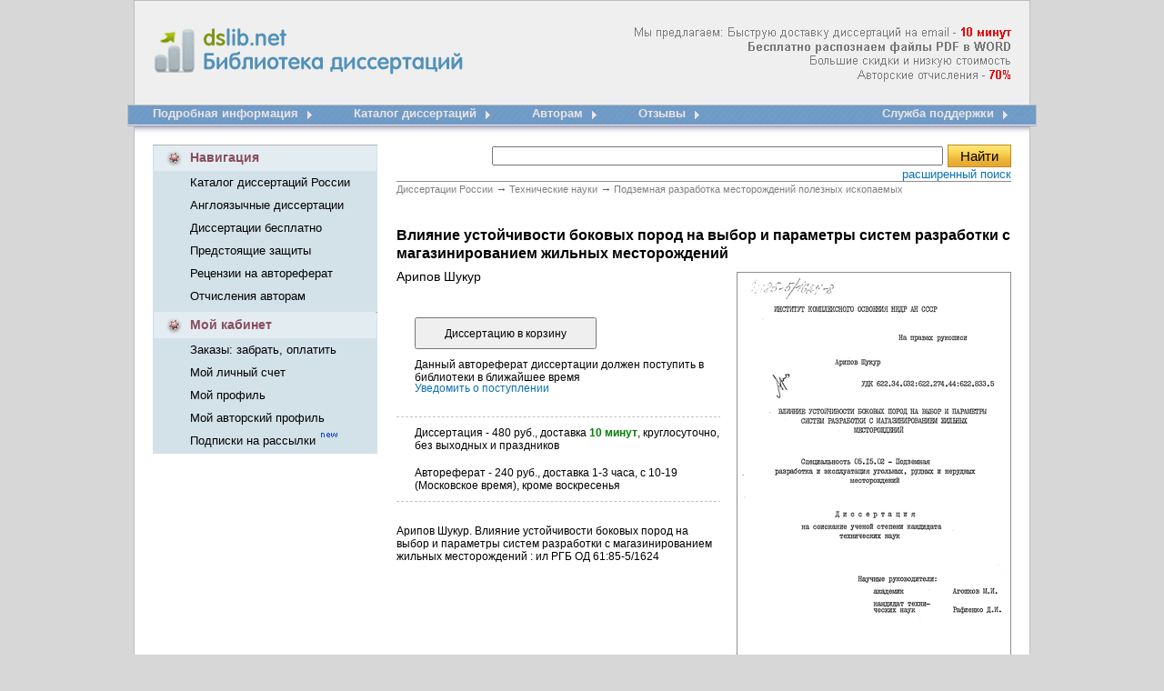

--- FILE ---
content_type: text/html; charset=cp1251
request_url: http://www.dslib.net/podzem-razrabotka/vlijanie-ustojchivosti-bokovyh-porod-na-vybor-i-parametry-sistem-razrabotki-s.html
body_size: 64236
content:
<!DOCTYPE HTML PUBLIC "-//W3C//DTD HTML 4.01 Transitional//EN" "http://www.w3.org/TR/html4/loose.dtd"><html> <head><title>Влияние устойчивости боковых пород на выбор и параметры систем разработки с магазинированием жильных месторождений</title><meta name="description" content="Влияние устойчивости боковых пород на выбор и параметры систем разработки с магазинированием жильных месторождений"><meta name="keywords" Content="породами разработки устойчивостью обнаженного рудой системами пространства бокового систем шириной крепью закладкой выработанного магазинированием месторождений высотой рудоспусков слоями очистного исследованиями определенного "><meta http-equiv=content-Type content="text/html; charset=windows-1251"><link rel="image_src" href="http://www.dslib.net/var/images/dslib.png"><link rel="publisher" href="//plus.google.com/115410743886644888238"><link type="text/css" href="/var/popup.css" rel="stylesheet" /><link rel="stylesheet" type="text/css" href="/var/dslib.css"><script src="/basket/basket.js"></script><script src="/var/common.js"></script><script src="/lib/JsHttpRequest/JsHttpRequest.js"></script> <script type="text/javascript" src="/var/window.js"></script><script type="text/javascript" src="/lib/overlib.js"> <-- overLIB (c) Erik Bosrup --></script><script type="text/javascript" src="https://apis.google.com/js/plusone.js">{lang: 'ru'}</script><!-- Global site tag (gtag.js) - Google Analytics --><script async src="https://www.googletagmanager.com/gtag/js?id=UA-12744469-3"></script><script type="text/javascript">  window.dataLayer = window.dataLayer || [];  function gtag(){dataLayer.push(arguments);}  gtag('js', new Date());  gtag('config', 'UA-12744469-3');</script></head><BODY bgColor=#d7d7d7 leftMargin=0 topMargin=0 MARGINHEIGHT="0" MARGINWIDTH="0"><table align="center" width="1000" height="100%" cellspacing="0" cellpadding="0" border="0"><tr>    <td   background="/var/images/dslib_01.gif"  width="28"  height="116"></td>    <td  background="/var/images/dslib_02.gif"   height="116">            <table width="944" height="100%" cellspacing="0" cellpadding="0" border="0"><tr>    <td width="361" valign="top"><div >    <a title="Электронная библиотека диссертаций и авторефератов России" href="/"><img src="/var/images/Library_dissertations.gif"  width="361" height="116" alt="Электронная библиотека диссертаций и авторефератов России" border="0" id="Library_dissertations"></a> <div  id="title">  <strong > dslib.net <br>       Библиотека диссертаций</strong> </div>     </div>    </td>    <td  width="583" align="right" class="new_diss_detali" background="/var/images/info.png">      </td></tr></table>       </td>    <td  background="/var/images/dslib_03.gif"  width="28"  height="116"></td></tr><tr>    <td  background="/var/images/dslib_04.gif"  width="28"  height="43"></td>    <td  background="/var/images/dslib_05.gif"   width="944"  height="43" valign="top"><table width="100%" height="43" cellspacing="0" cellpadding="0" border="0"><tr>    <td> <table height="43" cellspacing="0" cellpadding="0" border="0" align="left"><tr>    <td nowrap valign="top" class="menu_new_1" > <a title="Подробная информация доставки диссертационных работ" href="/">Подробная информация</a></td>      <td width="61" height="43"><a title="Подробная информация доставки диссертационных работ" href="/"><img src="/var/images/dslib_12.gif"  width="61" height="43" alt="" border="0"></a></td>  	<td nowrap valign="top" class="menu_new_1"> <a title="Электронный каталог диссертаций, все диссертации защищенные в России" href="/catalogue.html"> Каталог диссертаций</a></td>      <td width="61" height="43"><a title="Электронный каталог диссертаций, все диссертации защищенные в России" href="/catalogue.html"><img src="/var/images/dslib_12.gif"  width="61" height="43" alt="" border="0"></a></td>       <td nowrap valign="top" class="menu_new_1"> <a href="/otchislenija-avtoram-dissertacij.html" title="Отчисления авторам диссертаций">Авторам</a></td>      <td width="61" height="43"><a title="Отчисления авторам диссертаций" href="/otchislenija-avtoram-dissertacij.html"><img src="/var/images/dslib_12.gif"  width="61" height="43" alt="" border="0"></a></td>   	<td nowrap valign="top" class="menu_new_1"> <a href="/responses.html" title="Отзывы dslib.net - доставка диссертаций из РГБ">Отзывы</a></td>      <td width="61" height="43"><a title="зывы dslib.net - доставка диссертаций из РГБ" href="/responses.html"><img src="/var/images/dslib_12.gif"  width="61" height="43" alt="" border="0"></a></td>   		 </tr></table>        </td>     <td> <table  height="43" cellspacing="0" cellpadding="0" border="0" align="right"><tr>    <td nowrap valign="top"  class="menu_new_1" > <a title="Оставьте свой номер телефона, и менеджер Вам перезвонит" href="/support/">Служба поддержки</a> </td>       <td width="19" height="43" ><a title="Служба поддержки" href="/support/"><img src="/var/images/dslib_14.gif"  width="19" height="43" alt="" border="0"></a></td>  </tr></table>    		</td>  </tr></table>    </td>    <td  background="/var/images/dslib_06.gif"  width="28"  height="43"></td></tr><tr>    <td  background="/var/images/dslib_10.gif"  width="28"  ></td>    <td bgcolor="#FFFFFF" valign="top">                                      <table width="944" height="100%" cellspacing="0" cellpadding="0" border="0"><tr>    <td valign="top" width="247">               <table width="247" cellspacing="0" cellpadding="0" border="0"><tr>    <td  width="41" height="29"><img src="/var/images/dslib_16.gif"  width="41" height="29" alt="" border="0"></td>    <td background="/var/images/dslib_19.gif"  width="204"   class="new_kab_diss_2">Навигация</td>    <td  width="2" height="29" ><img src="/var/images/dslib_17.gif"  width="2" height="29" alt="" border="0"></td></tr><tr>    <td background="/var/images/dslib_18.gif"   width="41"></td>    <td  background="/var/images/dslib_18.gif"  width="204">    <table height="100" cellspacing="0" cellpadding="0" border="0"><tr><td  class="new_kab_diss" nowrap height="25"><a href="/catalogue.html" title="Каталог диссертаций России">Каталог диссертаций России</a> </td></tr><tr><td  class="new_kab_diss" nowrap  height="25" ><a href="/anglijskie-dissertacii.html" title="Доставка англоязычных диссертационных работ">Англоязычные диссертации</a></td></tr><tr><td  class="new_kab_diss" nowrap  height="25" ><a href="/dissertacii-avtoreferaty-besplatno.html" title="Скачать диссертации и авторефераты бесплатно">Диссертации бесплатно</a></td></tr><tr><td  class="new_kab_diss" nowrap  height="25" ><a href="/predstojawie-zawity-dissertacij.html" title="Предстоящие защиты диссертаций">Предстоящие защиты </a></td></tr><tr><td  class="new_kab_diss" nowrap  height="25" ><a href="/recenzii-otzyvy-na-avtoreferat-dissertacii.html" title="Рецензии, отзывы на автореферат от научных рецензентов">Рецензии на автореферат </a></td></tr><tr><td  class="new_kab_diss" nowrap  height="25" ><a href="/otchislenija-avtoram-dissertacij.html" title="Отчисления авторам диссертационных работ">Отчисления авторам  </a></td></tr></table>        </td>    <td  background="/var/images/dslib_18.gif"  width="2"></td></tr><tr>    <td colspan="3" height="5"  background="/var/images/dslib_18.gif" ></td></tr></table>   <table width="247" cellspacing="0" cellpadding="0" border="0"><tr>    <td  width="41" height="29"><img src="/var/images/dslib_22.gif"  width="41" height="29" alt="" border="0"></td>    <td background="/var/images/dslib_21.gif"  width="204"   class="new_kab_diss_2"><a href="/orders/" title="Мой кабинет">Мой кабинет</a></td>    <td  width="2" height="29" ><img src="/var/images/dslib_17.gif"  width="2" height="29" alt="" border="0"></td></tr><tr>    <td background="/var/images/dslib_18.gif"   width="41"></td>    <td  background="/var/images/dslib_18.gif"  width="204">    <table height="75" cellspacing="0" cellpadding="0" border="0"><tr><td  class="new_kab_diss" nowrap  height="25"><a href="/orders/" title="Забрать заказ, оплатить, изменить способ оплаты, проверить статус заказа">Заказы: забрать, оплатить </a></td></tr><tr><td  class="new_kab_diss" nowrap height="25"><a href="/orders/?action=a_info" title="Мой личный счет">Мой личный счет</a> </td></tr><tr><td  class="new_kab_diss" nowrap  height="25" ><a href="/orders/?action=c_edit" title="Редактировать личную информацию">Мой профиль</a></td></tr><tr><td  class="new_kab_diss" nowrap  height="25" ><a href="/author/" title="Мой авторский профиль">Мой авторский профиль</a></td></tr><tr><td  class="new_kab_diss" nowrap  height="25" ><a href="/subs/" title="Управление подписками: предстоящие защиты, поступление новых работ, акции и новости">Подписки на рассылки </a> <img src="/var/images/new.gif"  width="22" height="13" alt="" border="0"></td></tr></table>    </td>    <td  background="/var/images/dslib_18.gif"  width="2"></td></tr><tr>    <td colspan="3" height="2"  background="/var/images/dslib_18.gif" ></td></tr></table>  	<div id="b_info"></div>     <br><div id="like_div" style="display: none;"><script type="text/javascript" src="/var/openapi.js?20"></script><table width="247" cellspacing="0" cellpadding="0" border="0"><tr>    <td  width="2" height="30" ><img src="/var/images/dslib_24.gif"  width="2" height="30" alt="" border="0"></td>    <td background="/var/images/dslib_25.gif"  width="243"   class="new_kab_diss_2"><table cellspacing="0"  width="100%" cellpadding="0" border="0"><tr>    <td  width="41" height="30"> <img src="/var/images/dslib_33.gif"  width="41" height="30" alt="" border="0"></td>    <td class="new_kab_diss_2"><a href="/responses.html" title="Отзывы dslib.ru - доставка диссертаций из РГБ"> А Вам нравится?</a></td></tr></table>     </td>    <td  width="2" height="30" ><img src="/var/images/dslib_26.gif"  width="2" height="30" alt="" border="0"></td></tr><tr>    <td background="/var/images/dslib_31.gif"  width="2" ></td>    <td background="/var/images/dslib_27.gif"  width="243"  >    <table  width="220" cellspacing="0" cellpadding="0" border="0" align="center" ><tr>    <td   style="padding-top:15px; padding-left:10px;">	<div id="vk_like"></div>    </td></tr><tr>    <td style="padding-top:5px; padding-left:10px;">	<div id="fb_like"></div>    </td></tr><tr>    <td style="padding-bottom:7px; padding-left:10px; padding-top:5px; font-size: 12px;">        <div id="mr_like"></div>    </td></tr></table>    </td>    <td background="/var/images/dslib_32.gif"  width="2"  ></td></tr><tr>    <td  width="2" height="2" ><img src="/var/images/dslib_28.gif"  width="2" height="2" alt="" border="0"></td>    <td background="/var/images/dslib_29.gif"  width="243"   class="new_kab_diss_2"></td>    <td  width="2" height="2" ><img src="/var/images/dslib_30.gif"  width="2" height="2" alt="" border="0"></td></tr></table></div> <div id="c_form"></div>  <div id="news"></div>   <br><br></td>    <td valign="top" width="697">        <table cellspacing="0" cellpadding="0" border="0"><tr>    <td align="right">            <table cellspacing="0" cellpadding="0" border="0" width="97%"><tr>    <td align="center" ><noscript><font color="#e30909" size="+1"><b>Для нормальной работы сайта необходимо включить JavaScript</b></font><br><br></noscript>  </td></tr></table>             </td>  </tr><tr>    <td><table cellspacing="0" cellpadding="0" width="97%" style="BORDER-BOTTOM: #8e8d8d 1px solid;  BORDER-COLLAPSE: collapse;" align="right"><tr>        <td valign="top" height="40">    <table  border="0"  align="right"  cellspacing="0" cellpadding="0" ><form name="search" action="/search/" method="get"  style="margin-top: 0; margin-bottom: 0;"><tr><td ><input  size="60"  name="query" type="text" value=""></td><td width="75" align="right"> <input class="search_diss" onClick="search_ext_save('form_search_ext'); return true" type="submit" value="Найти"></form></td> </tr><tr><td colspan="2" ><table align="right" cellspacing="0" cellpadding="0" border="0"><tr>    <td class="new_registracia_diss a"><a onClick="search_ext_load('div_search_ext'); return false" href="javascript:void(0)">расширенный поиск</a></td></tr></table></td> </tr><tr><td colspan="2" >    <div style="background-color: #FEFDE2; width:400px; padding:8px; border:1px solid #CCCCCC; display: none; z-index: 100;" id="div_search_ext">    </div>        </td></tr></table>        </td></tr></table> </td>  </tr><tr>    <td align="right">      <table cellspacing="0" cellpadding="0" border="0" width="97%"><tr>    <td align="center" ><div id="div_msg"></div></td></tr></table>                 </td>  </tr><tr>    <td  width="697">         <div id="container" >        <table width="97%"  cellspacing="0" cellpadding="0" border="0"  align="right" ><tr><td>    <div class="breadcrumbs">	<span itemscope itemtype="http://data-vocabulary.org/Breadcrumb">	<a href="/"  itemprop="url"><span itemprop="title">Диссертации России</span></a> <em> &rarr;</em></span>		<span itemscope itemtype="http://data-vocabulary.org/Breadcrumb"><a href="/texnika.html"  itemprop="url"><span itemprop="title">Технические науки</span></a> <em> &rarr;</em></span>	<span itemscope itemtype="http://data-vocabulary.org/Breadcrumb"><a href="/podzem-razrabotka.html"  itemprop="url"><span itemprop="title">Подземная разработка месторождений полезных ископаемых</span></a></span></div>        <div id="content_Text">    <h1>Влияние устойчивости боковых пород на выбор и параметры систем разработки с магазинированием жильных месторождений  <span class="author_title"> Арипов Шукур</span></h1>	<div id="content_Text_Img_Wrapper">	                  	    <div id="div_cover_canvas"></div>	    <div id="div_cover" style="height:471px; margin-bottom:30px;">                <div style="position:relative">		    <div style="position:absolute; 	right:0px; 	top:-50px;">			<a href="/i/b/2864/168576.png" width=300 height=471 num="1" id="img_cover" target="_blank"><img src='/i/s/2790/168576.png' style="width: 300px; height: 471px;"  title="Влияние устойчивости боковых пород на выбор и параметры систем разработки с магазинированием жильных месторождений " alt="Влияние устойчивости боковых пород на выбор и параметры систем разработки с магазинированием жильных месторождений "></a>			<script type="text/javascript" src="/var/carousel.js"></script>                        <div class="container_ico">				<a ><img id="prev" class="prev_butt" style="border:0px;" alt="<" src="/var/images/back_image.png"></a>				<div class="container">					<div id="absolute">										    <a id="img1" class="img_link" href="/i/d/4997/168576/450/1.png" num="1"><img class="img" src="/i/d/4997/168576/60/1.png" title="Влияние устойчивости боковых пород на выбор и параметры систем разработки с магазинированием жильных месторождений " alt="Влияние устойчивости боковых пород на выбор и параметры систем разработки с магазинированием жильных месторождений "></a>										    <a id="img2" class="img_link" href="/i/d/4997/168576/450/2.png" num="2"><img class="img" src="/i/d/4997/168576/60/2.png" title="Влияние устойчивости боковых пород на выбор и параметры систем разработки с магазинированием жильных месторождений " alt="Влияние устойчивости боковых пород на выбор и параметры систем разработки с магазинированием жильных месторождений "></a>										    <a id="img3" class="img_link" href="/i/d/4997/168576/450/3.png" num="3"><img class="img" src="/i/d/4997/168576/60/3.png" title="Влияние устойчивости боковых пород на выбор и параметры систем разработки с магазинированием жильных месторождений " alt="Влияние устойчивости боковых пород на выбор и параметры систем разработки с магазинированием жильных месторождений "></a>										    <a id="img4" class="img_link" href="/i/d/4997/168576/450/4.png" num="4"><img class="img" src="/i/d/4997/168576/60/4.png" title="Влияние устойчивости боковых пород на выбор и параметры систем разработки с магазинированием жильных месторождений " alt="Влияние устойчивости боковых пород на выбор и параметры систем разработки с магазинированием жильных месторождений "></a>										    <a id="img5" class="img_link" href="/i/d/4997/168576/450/5.png" num="5"><img class="img" src="/i/d/4997/168576/60/5.png" title="Влияние устойчивости боковых пород на выбор и параметры систем разработки с магазинированием жильных месторождений " alt="Влияние устойчивости боковых пород на выбор и параметры систем разработки с магазинированием жильных месторождений "></a>										    <a id="img6" class="img_link" href="/i/d/4997/168576/450/6.png" num="6"><img class="img" src="/i/d/4997/168576/60/6.png" title="Влияние устойчивости боковых пород на выбор и параметры систем разработки с магазинированием жильных месторождений " alt="Влияние устойчивости боковых пород на выбор и параметры систем разработки с магазинированием жильных месторождений "></a>										    <a id="img7" class="img_link" href="/i/d/4997/168576/450/7.png" num="7"><img class="img" src="/i/d/4997/168576/60/7.png" title="Влияние устойчивости боковых пород на выбор и параметры систем разработки с магазинированием жильных месторождений " alt="Влияние устойчивости боковых пород на выбор и параметры систем разработки с магазинированием жильных месторождений "></a>										</div>				</div>				<a><img id="next"  class="prev_butt" style="border:0px;"  alt=">" src="/var/images/next_image.png"></a>			</div>			<script>img_init();</script>		    </div>		</div>	    </div>		</div>	    <div id="content_Text_Order" >                <div id="div_order_form">            <form id="order_form" enctype="multipart/form-data" onSubmit="return false" method="post">        <input type="hidden" name="item_id" value="168576">        <input type="hidden" name="item_name" value="Арипов Шукур. Влияние устойчивости боковых пород на выбор и параметры систем разработки с магазинированием жильных месторождений ">            <input type="hidden" name="item_content" value="Арипов Шукур. Влияние устойчивости боковых пород на выбор и параметры систем разработки с магазинированием жильных месторождений  :  ил РГБ ОД 61:85-5/1624 ">            <input type="hidden" name="item_year" value="">			<input type="hidden" name="item_dtime" value="доставка 10 минут">		    <input type="hidden" name="item_type" value="D">	        <input type="hidden" name="item_url" value="/podzem-razrabotka/vlijanie-ustojchivosti-bokovyh-porod-na-vybor-i-parametry-sistem-razrabotki-s.html">        <input name='item_add' type="submit"   value="Диссертацию в корзину" onClick="b_add(document.getElementById('order_form'))">        </form>             	<form id="form_req" name="form_req" action="/search/" style="margin-top: 0; margin-bottom: 0;">	<input type="hidden" name="item_id" value="168576">	<input type="hidden" name="item_author" value="Арипов Шукур">	<input type="hidden" name="item_title" value="Влияние устойчивости боковых пород на выбор и параметры систем разработки с магазинированием жильных месторождений ">	<input type="hidden" name="item_year" value="">	<input type="hidden" name="item_url" value="/podzem-razrabotka/vlijanie-ustojchivosti-bokovyh-porod-na-vybor-i-parametry-sistem-razrabotki-s.html">	<input type="hidden" name="item_type" value="A">    </form>    <p style="margin-bottom: 10px; margin-left: 20px; max-width:400px;;">Данный автореферат диссертации должен поступить в библиотеки в ближайшее время <br><span class="div_r" id="item_sub">  <a onClick="req_load('div_req','form_req'); return false" href="javascript:void(0)">Уведомить о поступлении</a></span></p>    <script type="text/javascript">	item_sub('168576','A','check');    </script>	<div id="div_req" style="background-color: #FEFDE2; width:500px; padding:8px; border:1px solid #CCCCCC; display: none; z-index: 100; margin-bottom:15px"></div>        </div>      	 	<p id="info1"  onmouseover="return overlib('<center>480 руб. | 150 грн. | 7,5 долл.</center>', MOUSEOFF, FGCOLOR, '#FFFFCC',BGCOLOR, '#393939');" onMouseOut="return nd();"> 		Диссертация - 480 руб., доставка <span class="content_Text_Order_info_min"><strong>10 минут</strong></span>, круглосуточно, без выходных и праздников	    </p>	    <div id="share"></div>	        <p  id="info2" onMouseOver="return overlib('<center>240 руб. | 75 грн. | 3,75 долл.</center>', MOUSEOFF, FGCOLOR, '#FFFFCC',BGCOLOR, '#393939');" onMouseOut="return nd();">	    Автореферат - 240 руб., доставка 1-3 часа, с 10-19 (Московское время), кроме воскресенья	    </p>       <p id="description">Арипов Шукур. Влияние устойчивости боковых пород на выбор и параметры систем разработки с магазинированием жильных месторождений  :  ил РГБ ОД 61:85-5/1624 </p><div style=" padding:10px 0px;"><!--<table cellpadding="0" cellspacing="0" border="0"><tr><td> <g:plusone size="medium"></g:plusone>      </td><td><script type="text/javascript" src="//yandex.st/share/share.js" charset="utf-8"></script><font size="-1"><div class="yashare-auto-init" data-yashareL10n="ru" data-yashareType="button" data-yashareQuickServices="yaru,vkontakte,facebook,twitter,odnoklassniki,lj"></div>   </font>                                    </td></tr></table>      -->                                                                                                    </div>                         </div>		 	  <div class="clear"></div><div class="text">    <p class="hc">Содержание к диссертации</p>    	<p>Введение</p>	        <p class="glava">1. <strong>Устойчивость оенаіееий пород как фактор дяя совер шенствования систем разработки крутопадакшщ жйль- ных месторождений</strong> 10</p><p>1.1. Влияние устойчивости обнажений пород на раз витие систем разработки крутопадающих жиль ных месторождений 12</p><p>1.1.1. Развитие систем разработки с магазинирова-нием руды 12</p><p>1.1.2. Развитие систем разработки с закладкой выработанного пространства 22</p><p>1.1.3. Развитие системы разработки слоевого обрушения 31</p><p>1.1.4. Развитие систем разработки с креплением, с креплением и закладкой выработанного пространства 31</p><p>1.2. Состояние вопроса об устойчивости обнажений пород 32</p><p class="glava">2. <strong>Исследование устойчивости обнажений пород при разрабоше&ртопадаквдх' жил</strong> . 47</p><p>2.1. Критерий оценки устойчивости обнажений пород 47</p><p>2.2. Классификация устойчивости обнажения пород при разработке крутопадающих жил 48</p><p>2.3. Способ определения устойчивости крутопадающих обнажений пород 54</p><p>2.4. Характер изменения бокового распора замага-зинированной руды при ее выпуске 61</p><p class="glava">3. <strong>Совершенствование элементов систем разработки крутоїїадаіопщ жил</strong> 75</p><p>3.1. Условия самотека руды при системе разработки горизонтальными слоями с закладкой выработанного пространства 75</p><p>3.2. Конструкция рудоспусков 82</p><p>3.3. Способ упрочнения пород сталеполимерными штангами 87</p><p>3.4. Лабораторные исследования давления от зама-газинированной руды или закладки на крепь откаточного штрека 99</p><p>3.5. Потери в закладочном массиве 106</p><p>3.6. Увеличение высоты отбиваемого слоя на один настил 108</p><p>Выводы по главе 116</p><p class="glava">4. <strong>Новые системы разработки</strong> 118</p><p>4.1. Система разработки наклонными слоями с неподвижной магазинированной рудой 118</p><p>4.2. Система разработки слоевым магазинированием руды с закладкой выработанного пространства 136</p><p>Выводы по главе 140</p><p>Заключение 143</p><p>Литература 145</p>    <ul class="cont_diss"><li class="cont_diss_id"><a href="#1685761">Состояние вопроса об устойчивости обнажений пород</a></li><li class="cont_diss_id"><a href="#1685762">Классификация устойчивости обнажения пород при разработке крутопадающих жил</a></li><li class="cont_diss_id"><a href="#1685763">Конструкция рудоспусков</a></li><li class="cont_diss_id"><a href="#1685764">Система разработки слоевым магазинированием руды с закладкой выработанного пространства</a></li></ul>    	<p class="hc">Введение к работе		<p>В отчетном докладе Центрального Комитета КПСС ХХУІ съезда отмечается, что "ориентацией экономической политики КПСС на длительный период является переход к преимущественно интенсивным факторам экономического роста - установка на подъем эффективности и качества всей работы".</p><p>Около 30$ руд цветных металлов подземной добычи приходится на долю жильных месторождений. Главной отличительной особенностью жильных месторождений является сравнительная ценность рудного минерала и малая мощность рудного тела, обусловливающая небольшую ширину очистного пространства. Это в свою очередь предъявляет высокие требования к потерям и разубоживанию руды при добыче. Неправильный учет устойчивости обнажений пород при выборе систем разработки приводит к вторичному разубоживанию руды и дополнительным потерям ее в целиках.</p><p>В случае ухудшения устойчивости обнажения боковых пород при очистной выемке руд возникает необходимость в искусственном поддержании их. Выполнение операций по поддержанию выработанного пространства трудоемко. Производительность забойного рабочего на добыче руды при системе разработки горизонтальными слоями с закладкой в 2,0-2,5 раза ниже, чем при системе разработки с магазинированием руды. Это положение усугубляется еще и тем, что при ширине очистного пространства 0,8-2,0 м резко повышается трудоемкость этих операций из-за трудности их механизации. Кроме того, дополнительно затрачиваются материалы и средства на поддержание выработанного пространства. Проведенный литературный обзор показал, что вопрос устойчивости обнажений пород применительно к разработке крутопадающих жил изучен слабо. Отсутствует метод их количественной оценки. Использование устойчивости обнажений пород является важным резервом для совершенствования систем разработки и ее конструктивных элементов.</p><p>Таким образом, исследование устойчивости обнажений пород, определение их допустимых параметров с целью рационального использования для совершенствования и повышения эффективности систем разработки крутопадающих жильных месторождений имеет актуальное значение.</p><p>Цель работы. Рациональное использование допустимых размеров устойчивого обнажения пород для совершенствования и повышения эффективности систем разработки с магазинированием жильных месторождений с неустойчивыми боковыми породами.</p><p>Задачи исследования:</p><p>- анализ развития систем разработки крутопадающих жильных месторождений в направлении полного использования допустимых размеров обнажений пород;</p><p>- выбор и определение показателя устойчивости обнажения пород;</p><p>- исследование характера нагрузки от замагазинированной руды на боковые породы и крепь днища магазина;</p><p>- совершенствование отдельных элементов систем разработки с магазинированием руды и закладкой выработанного пространства;</p><p>Основная идея работы. Совершенствование системы разработки с магазинированием жильных месторождений на основе оценки и рационального использования устойчивости боковых пород.</p><p>Научные положения, защищаемые в диссертационной работе, сводятся к следующему:</p><p>1. Способ определения предельной высоты обнажения боковых пород.</p><p>2. Выявление влияния замагазинированной руды на устойчивость боковых пород выработанного пространства.</p><p>3. Определение давления на крепь днища магазина по мере увеличения высоты замагазинированной руды.</p><p>4. Разработка состава быстротвердеющей полимерной смеси для стале полимерных штанг.</p><p>5. Повышение доли самотечной доставки руды и увеличение высоты закладываемого слоя на один настил при добыче руд горизонтальными слоями с закладкой выработанного пространства.</p><p>Достоверность научных положений обоснована достаточным объемом исходной информации, теоретическим анализом, лабораторными и натурными исследованиями.</p><p>Методы исследований. В работе применены методы научного обобщения результатов исследований и практики разработки крутопадающих жильных месторождений, лабораторные и натурные исследования, расчетный метод и метод технико-экономического анализа.</p><p>Научная новизна:</p><p>I. Составлена классификация пород по устойчивости их обнажений при разработке крутопадающих жильных месторождений, на основе которой выявлено, что устойчивость обнажения пород с шириной обнажения 6-30 м недостаточно используется для совершенствования систем разработки. 2. Предложен способ определения устойчивости крутопадающих обнажений пород в шахтных условиях.</p><p>3. Разработан состав быстротвердеющей полимерной смеси для сталеполимерных штанг на основе синтетической смолы "Фу-ритол-107", выпускаемой ферганским заводом фурановых соединений.</p><p>4. Лабораторным путем на модели из оптически активных материалов установлено, что в случае частичного выпуска магази-нируемой руды нагрузка ее на боковые породы в магазине имеет пульсационныи характер и замагазинированная руда не оказывает существенного влияния на устойчивость обнажений пород.</p><p>5. В результате лабораторных исследований выявлено, что нагрузка на крепь штрека под замагазинированнои рудой зависит от жесткости верхняка крепи и не превышает массы столба ее высотой, равной четырехкратной ширине выработанного пространства.</p><p>Практическая ценность.</p><p>1. При разработке крутопадающих жильных месторождений с недостаточно устойчивыми боковыми породами системой с магази-нированием с целью снижения вторичного разубоживания руды рекомендовано производить частичный выпуск ее с наклонной поверхности магазина.</p><p>2. Создана простая, надежная и экономичная конструкция рудоспуска, позволяющая увеличить ширину его до допустимой ширины устойчивого обнажения пород.</p><p>3. Расчет крепи под замагазинированнои рудой предложено производить на силу тяжести столба этой руды высотой, равной четырехкратной ширине выработанного пространства. 4. Рекомендован способ безопасного увеличения высоты отрабатываемого слоя на один настил для системы разработки горизонтальными слоями с закладкой выработанного пространства.</p><p>5. Предложены варианты системы разработки: наклонными слоями с неподвижной замагазинированнои рудой и слоевым матази-нированием руды с закладкой выработанного пространства.</p><p>Реализация результатов работы.Система разработки наклонными слоями с неподвижной замагазинированнои рудой испытана на Ангренском золотодобывающем руднике. Экономическая эффективность от внедрения ее в условиях рудника составила 30 тыс.руб.в год.</p><p>Апробация работы. Результаты исследований доложены на Всесоюзном координационном освещании по совершенствованию разработки жильных месторождений (Москва, 1975г.) и на семинаре лаборатории научных основ разработки жильных месторождений ИПКОН АН СССР (Москва, 1980г.).</p><p>Публикация. По теме диссертационной работы опубликовано 6 статей.</p><p>Объем и структура работы. Диссертация состоит из введения, 4 глав и заключения, изложенных на 152 страницах, содержит 18 таблиц и 28 рисунков. Список литературы включает 12 наименований отечественных и зарубежных работ.</p><p>Автор приносит искреннюю благодарность академику М.И.Агош-кову и канд.техн.наук Д.И.Рафиенко за научное руководство в процессе выполнения диссертационной работы, заведующему лабораторией фотомеханики ИГД им.А.А.Скочинского докт.техн.наук В.Ф.Трумбачеву за любезно представленную возможность провести опыты на модели из оптически активных материалов, на  9 чальнику ПО "Узбекзолото" А.К.Кахарову и главному инженеру этого объединения В.С.Лобанову за представленную возможность проведения в АЗДР шахтных исследований, ИТР и рабочим, участвовавшим в проведении шахтных исследований. </p>	            	    		    <H2 id="1685761">Состояние вопроса об устойчивости обнажений пород</H2><p>Устойчивость пород при их обнажении рассматривалась многими исследователями, однако единого определения этого понятия в литературе не существует.М.И.Агошков и др. [з] считают, что устойчивость обнажений пород - это способность массива горной породы, обнаженного снизу или с боков, не обрушаться в течение определенного времени.Г.А.Крупенников ["37] под устойчивостью понимает способность пород кровли или пласта не обрушаться в течение некоторого времени без поддержки крепью.И.А.Турчанинов f64] устойчивостью считает такое состояние выработок, когда без дополнительных мероприятий обеспечи;-вается безопасность работающих людей и нормально выполняется технологический цикл. По его мнению, применительно к горным выработкам устойчивость можно определить как способность сохранения, во-первых, формы и, во-вторых, размеров выработки, обеспечивающих ее эксплуатацию в течение необходимого периода.С.Д.Сонин Г58] устойчивостью пород называет свойство их в большей или меньшей степени удерживаться от сдвижения, деформации или обрушения при обнажении по мере выемки угля.Г.Г.Нестеренко и др; [48J под устойчивостью понимают способность боковых пород и руды не обрушаться продолжительное время при определенных размерах обнажения.</p><p>По И.Н.Кацаурову [34], выработка считается устойчивой, если деформация обнаженных пород длительное время не превышает пределов упругости.</p><p>В строительной механике [58] устойчивостью сооружения принято считать способность его сохранять равновесие (сопротив ляться нарушению равновесия) под действием внешних сил. Устойчивость является одним из основных требований (наряду с прочностью ее элементов), предъявляемых к любому сооружению для обеспечения его существования, долговечности и нормальной эксплуатации. Устойчивость упругих систем - это способность геометрически неизменных систем, состоящих из упругих элементов сохранять определенную форму равновесия под действием приложенной нагрузки.</p><p>Нагл представляется, что среди приведенных определений понятия устойчивости пород наиболее правильным и применительно к горному делу является определение, данное М.Й.Агошковым и Г.А.Крупенниковым.</p><p>Малая доступность для наблюдений за проявлением горного давления в породном массиве, несопоставимость данных исследований в различных горно-геологических условиях и другие причины заставляют прибегнуть к различным методам исследований. При этом метод шахтных исследований является основным.</p><p>Исследования по определению предельных размеров устойчивого обнажения пород проводятся в следующих направлениях:1. Разработка теоретических методов расчета устойчивости очистных выработок.2. Разработка экспериментальных (лабораторных) методов определения размеров устойчивых обнажений пород.3.. Исследование устойчивости обнажений пород непосредственно в шахтных условиях.</p><p>Любые из первых двух методов обязательно проверяются исследованием устойчивости обнажений пород непосредственно в шахтных условиях. Иногда используются все три метода исследований.</p><p>Устойчивость обнажений горных пород зависит от многочисленных факторов, которых можно разделить на горно-геологические (естественные) и горнотехнические (зависящие от технологии добычи полезного ископаемого). К первой группе факторов относятся в основном физико-механические свойства горных пород, их структура, глубина залегания, мощность и угол падения разрабатываемого рудного тела. Основными факторами во второй группе являются форма и размеры обнажений, интенсивность цод-вигания очистного забоя. Поскольку устойчивость пород характеризуется сопротивляемостью обнаженных пород горному давлению, то перечисленные факторы равным образом характеризуют горное давление и способность горных пород сопротивляться ему. Существующие гипотезы о проявлении горного давления и их влиянии на устойчивость обнажений,пород достаточно хорошо освещены в литературе [l7] , поэтому мы не будем рассматривать их в данной работе. Рассмотрим критерий для количественной оценки устойчивости обнаженных пород и показатели этой оценки.</p><p>Первоначально устойчивость пород оценивалась качественно каждым исследователем или горным инженером на основе его опыта и интуиции и тлела следующие градации: весьма устойчивые, устойчивые, недостаточно устойчивые, неустойчивые и весьма неустойчивые.</p><p>Отдельные авторы пытались определить критерий устойчивости пород при их обнажении [27,37,38,44,45,49,50,59,66] .</p><p>В.И.Бокий и Б.В.Бокий [15] , Е.П.Прокопьев [50] , С.Д. Сонин предлагают разделение пород по устойчивости производить по величине площади их обнажения. Придавая большое значение устойчивости обнажений пород наряду с углом падения и мощности рудного тела для выбора систем разработки и определения ее параметров Е.П.Прокопьев руды и боковые породы предлагает разбить на следующие категории:- слабые и неустойчивые, недопускающие обнажения пород;- средней устойчивости, которые допускают обнажение их на площади 4-Ю иг;- устойчивые, величина обнажения которых составляет 10( 200 м2;</p><p>Последний предел площади обнажения пород принят им, исходя из того, что большие обнажения пород могут вызвать массовые смещения их. Он же отмечает условность количественных величин, принятых для такого деления пород по устойчивости обнажений.</p><p>В.Й.Бокий [15] и Б.В.Бокий [15] , Е.П.Прокопьев [50] , С.Д.Сонин [58] предлагают такое же разделение пород по устойчивости при их обнажении, как И.А.Кузнецов. По А.Ф.Суханову [59] и А.Е.Ергалиеву [27] ширина обнажения пород является одним из факторов, определяющим устойчивость пород.</p><p>На основе наблюдений, проведенных Подмосковным научно-исследовательским угольным институтом (в 64 лавах), а также ВНИМИ и БУТИ (в 12 лавах), был получен большой материал по фактическим размерам площадей обнаженной кровли и по продолжительности сохранения ими устойчивости. Продолжительность нахождения обнажения пород площадью 1,5-50 УГ без поддержания была зарегистрирована при ширине прямоугольников этих обнажений от 0,6-0,8 до 2,2 м и длине 2-25 м в течение 0,25-4,4 ч, а в единичных случаях - 6-8 ч.</p><p>На основе отработки и группировки имеющихся данных Г.А.Кру-пенников разделил породы непосредственной кровли по степени устойчивости на четыре класса. Обработка материалов наблюдений показала, что в пределах каждого из классов пород непосредст</p>	    		    <H2 id="1685762">Классификация устойчивости обнажения пород при разработке крутопадающих жил</H2><p>Ширина прямоугольника обнажения пород, приведенные в табл.5, показывают, что для каждой системы разработки имеется та ширина прямоугольника обнажений пород, которая является максимально допустимой для обеспечения устойчивости обнаженных пород и минимальной для эффективного применения для этой системы разработки. Например, применение классической системы разработки с блоковшл магазинированием руды требует допустшлой максимальной высоты обнажений пород не ниже 30 м (соответствует высоте выработанного пространства при минимальной высоте этажа, равной 40 м, и отработке блока с оставлением надштреко-вого целика и потолочины). Использование этой системы для пород с меньшей высотой допустимого обнажения ведет к снижению эффективности системы из-за возможного обрушения боковых пород, в результате которого магазинированная руда либо может оказаться зажатой боковыми породами, либо может сильно засориться обрушенными породами.</p><p>Приняв ширину конечного прямоугольника обнажений за критерий устойчивости пород, боковые породы нами разделены 1" 10J на пять категорий (табл.6). Применение систем разработкиполучена вычитанием суммарной высоты откаточного штрека, надштрекового целика над ним и потолочины из высоты этажа 40 м, при которой не требуется обеспечения запасного выхода механическим подъемом.</p><p>Нижний предел ширины устойчивого прямоугольника обнажения пород ІУ категории принят 4 м из условий минимальной высоты очистного пространства при отработке рудного тела системой разработки горизонтальными слоями с закладкой выработанного пространства. Эта высота слагается из суммы высоты необходимой для бурения шпуров телескопным перфоратором, и высоты отбиваемого одного 2-метрового слоя руды. Поскольку имеются случаи отбойки трех слоев на один настил, высота очистного пространства при этой системе может достичь Юм [40] . Поэтому ширина прямоугольника обнажений пород 17 категории принят 4-Ю м.</p><p>Диапазон ширины прямоугольника обнажения пород Ш категории принят 10-30 м и находится между границами ширины прямоугольника обнажения пород П и ІУ категорий. Этот диапазон ширины прямоугольника обнажения пород долгое время оставался без внимания. Однако требования повышения эффективности систем разработки горизонтальными слоями с закладкой выработанного пространства обусловили увеличение диапазона необходимой шири ны прямоугольника обнажения пород с 4-7 . до 4-Ю м, а стремление расширить область применения системы разработки с мага-зинированием руды в менее устойчивых породах привело к созданию новых вариантов ее. К ним относятся варианты системы разработки с магазинированием руды короткими магазинами ширинойют: магазинаУЇ0-І5 до 20-25 м, с креплением распорной или кустовойкрепью с магазинированием руды. Если расширение области применения системы разработки с магазинированием руды созданием коротких магазинов направлено на максимальное использование устойчивости пород, то остается неизвестной степень использования допустимой ширины прямоугольника обнажения пород ПРИ системе разработки с блоковым магазинированием руды и креплением распорной или кустовой крепью. Этот диапазон устойчивости пород в настоящее время используется недостаточно, и данный вопрос требует своего решения.</p><p>Породы с шириной прямоугольника обнажений пород 4 м и менее отнесены к У категории.</p><p>Приведенная в табл.6 классификация устойчивого обнажения пород при разработке крутопадающих жильных месторождений подтверждает, что устойчивость пород Ш и ІУ категории используются недостаточно для повышения эффективности систем разработки. Следовательно, этот диапазон устойчивости пород является наиболее перспективным для создания новых и совершенствования существующих систем разработки для крутопадающих жильных месторождений.</p><p>Обязательным условием определения любой допустимой величины является установление предельного ее значения. Предельная ширина прямоугольника обнажения пород в шахтных условиях определяется увеличением ее до обрушения обнаженных боковых пород или кровли. Нами предложен способ определения устойчивости крутопадающих обнаженных пород- в шахтных условиях. Сущность этого способа заключается в следующем.</p><p>Отбойка руды в очистном блоке системой разработки с ма-газинированием руды производится горизонтальными слоями высотой 1,5-3,0 м при заданной длине очистного пространства. По мере отбойки руды увеличивается высота обнажаемых стенок очистного пространства. Поскольку после отбойки каждого слоя производится частичный выпуск магазинированной руды из дна магазина, то магазинированная руда не поддерживает боковые породы [зі,33] . Это положение было подтверждено лабораторными работами на модели из оптически активных материалов. Если боковые породы неустойчивы, то при определенной высоте их обнажения должно иметь место обрушение их в магазинированную руду в процессе частичного выпуска ее. Обрушившаяся в магазинированную руду из боковых стенок очистного блока порода выходит из магазина при выпуске определенного объема магазинированной руды.Определение предельной высоты обнажения боковых пород, при которой произошло обрушение боковых стенок очистного блока, производится следующим образом (рис.7).В боковые породы пробуриваются шпуры с последующей заклад</p>	    		    <H2 id="1685763">Конструкция рудоспусков</H2><p>С целью устранения недостатков, присущих крепи рудоспуска из сруба, нами предложена конструкция ограждающей крепи[її] , используемой для возведения рудоспуска (рис.13). Сущность ее заключается в закреплении штанговой крепью вертикальных направляющих к противоположным стенкам выработанного пространства, на которые укладываются со стороны закладочного материала однорезы или горбыли длиной, определяемой шириной очистного пространства. Закладочный материал прижимает их к направляющим. Для поддержания боковых пород возможна замена части горбылей или однорезов распорной крепью, забиваемой между ними через определенные расстояния, определяемые условиями поддержания боковых пород. Закрепляемые к стенкам выработанного пространства направляющие ограждающей крепи обеспечивают надежность ее, в отличие от распорной крепи, которая под действием влаги и постепенной деформации волокон дерева теряет первоначальнае усилие распора.</p><p>Неоспоримыми преимуществами предложенной ограждающей крепи перед срубовой крепью рудоспуска являются:- меньший расход крепежного леса;- сравнительно низкая трудоемкость ее возведения;- допустима любая ширина рудоспуска, что создает возможности для образования рудоспусков - коротких магазинов, ширина которых обуславливается устойчивой шириной обнажения боковых пород;- максимальное использование устойчивости обнажения боковых пород; - возможность поддержания боковых пород заменой части ограждающих элементов распорной крепью;- отсутствие необходимости в дополнительной подрывке боковых пород при отработке маломощных крутопадающих жил (до 1,2 м).</p><p>Таким образом, ограждающая крепь полностью устраняет недостатки срубовой крепи. Она может быть использована для:- наращивания в закладочном массиве рудоспусков - коротких магазинов;- наращивания ходков или ограждения секций в магазиниро-ванной руде;- крепи восстающих очистного блока, боковые породы которого недостаточно устойчивы;- крепи восстающих очистного блока, когда около них не оставляются целики руды.</p><p>С целью устранения необходимости в ходовом отделении рудоспуска рассмотрим условия зависания руды в грузовом отделении рудоспуска.</p><p>По условиям эксплуатации рудоспуска он должен быть постоянно заполнен рудой. Поскольку размеры сечения рудоспуска, как правило, не превышают 1,5x1,5 м, в нем может образоваться свод естественного равновесия. Нарушение этого свода возможно выпуском руды из соседних, рядом расположенных выпускных отверстий. Следовательно, минимальная ширина рудоспуска магазина по условиям надежности выпуска должна равняться трехкратной ширине люков.</p><p>Как показали исследования условий выпуска магазинированной руды, оптимальная ширина выпускного люка с учетом размеров откаточных сосудов при отработке жильных месторождений равна 1,0-1,2 м J56J . Исходя из этого, минимальную ширину рудоспуска, для которого нет необходимости в устройстве ходового отделения, следует принять 3,3 м. Рудоспуск из ограждающей крепи позволяет максимально использовать устойчивость боковых пород. В зависимости от нее по размерам рудоспуск может перерасти в короткий магазин, который будет служить одновременно и рудоспуском. Ширина рудоспуска может быть увеличена укреплением пород штанговой крепью.</p><p>Увеличение ширины рудоспуска до допустимого размера обнажений боковых пород открывает возможности совершенствования систеглы разработки горизонтальными слоями с закладкой очистного пространства. Новая конструкция крепи рудоспуска может быть использована для отработки очистного блока с недостаточно ус-устойчивыми боковыми породами системой разработки с магазини-рованием руды секциями коротких магазинов сплошным забоем, но с раздельным выпуском руды по окончанию отбойки руды в блоке из каждой секции последовательно.</p><p>В табл.9 и 10 приведены расходы материалов на возведение рудоспуска соответственно из срубовой и ограждающей крепи.</p><p>Наиболее приемлимой шириной рудоспуска, при которой можно ликвидировать заторы руды выпуском из соседнего люка, является 3,7 м и более. Как видно из приведенных данных, материалов расходуется значительно меньше при возведении рудоспуска из ограждающей крепи.</p><p>В табл.11 показана трудоемкость возведения рудоспуска для обеих конструкций. Как видно наиболее трудоемким является возведение рудоспуска из срубовой крепи.</p><p>Таким образом, эффективность рудоспуска из ограждающейкрепи очевидна.</p><p>Упрочнением породного массива сталеполимерными штангами можно увеличить размеры обнажений пород, что создает предпосылки для расширения области применения системы разработки с магазинированием руды в менее устойчивых породах, чем это требуется для ее применения.</p><p>Широкое применение сталеполимерных штанг в горной промышленности сдерживается из-за высокой стоимости основного компонента быстротвердеющей смеси - смолы и ее дефицита в народном хозяйстве. Нами изучен [із] состав быстротвердеющей полимерной смеси для сталеполимерных штанг на основе синтетической смолы "Фуритол-107", выпускаемой ферганским заводом фурановых соединений для нужд литейного производства по ТУ-59-ІІ7-77. Синтетическая смола "Фуритол-107" представляет собой продукт конденсации мочевиноформальдегидной смолы марки КС-ІІ с фуриловым спиртом, фенолспиртом и мочевиной. Она хорошо растворяется в воде и отверждается в присутствии катализатора ионного типа (сульфокислоти и ее солей, минеральных кислот и их солей).</p>	    		    <H2 id="1685764">Система разработки слоевым магазинированием руды с закладкой выработанного пространства</H2><p>С учетом результатов исследований по совершенствованию элементов систем разработки (см.стр.ІВ6-ІІЗ данной работы) создан новый вариант системы разработки слоевым магазинированием руды с закладкой выработанного пространства (рис.28). Схема подготовки блока обычная. Под блоковым восстающим устроены камеры, в которые устанавливаются скреперные лебедки с дистанционным управлением.</p><p>Очистные работы начинаются с откаточного штрека. До начала отбойки руды стенки рудного штрека подлежат упрочнению ста-леполимерными штангами. Отбойка руды осуществляется одним слоем высотой 2,2 м. По мере уборки руды из штрека производится крепление его с устройством прочного деревянного настила в нем. По окончании крепления откаточного штрека на настил над крепью штрека производится отбойка рудного слоя высотой 2,4 м из расчета на высоту крепи днища слоевого магазина 0,5 м и очистного пространства 1,9 м для бурения очередного слоя руды. Уборка руды с деревянного настила производится скреперованием. Одновременно в выработанном пространстве возводится крепь днища слоевого магазина с устройством в нем рудовыпускных окон.</p><p>По окончании крепежных работ производится отбойка руды слоями с созданием очистного пространства высотой 1,9 м скрепе-рованием руды. Далее отбойка руды производится слоями с магазинированием до достижения проектной отметки магазина, определяемой устойчивостью обнажения боковых пород. При необходимости боковые породы локально могут быть закреплены сталеполи-мерными штангами или распорной крепью. Выпуск руды или закладка выработанного пространства производится таким же образом, как описано на стр. I08-II2 данной работы.</p><p>В табл.18 приведены расчетные показатели систем разработки с магазинированием руды, горизонтальными слоями с закладкой выработанного пространства с обычной и повышенной высотой отрабатываемого слоя с сочетанием временного и слоевого магазинирования руды. Основными показателями для сравнения вариантов систем разработки приняты трудоемкость добычи руды и удельный расход крепежного леса. Остальные показатели (потери, разубоживание и отбойка руды) приняты одинаковыми в силу однозначности горнотехнических условий сравниваемых систем разработки. Трудоемкость закладочных работ учитывается, начиная с момента погрузки закладочного материала в вагоны на поверхности. Данные табл.18 показывают, что трудоемкость при доставке руды и закладки в выработанное пространство составляет при системе разработки горизонтальными слоями с закладкой 60$ от общей трудоемкости добычи, а в варианте с повышенной высотой отрабатываемого слоя с сочетанием временного и слоевого магазинирования руды - 50$.</p><p>Общая трудоемкость очистной выемки блока для систем разработки слоевым магазинированием руды с закладкой и горизонтальны ми с закладкой выработанного пространства составляет соответственно 600 и 739 чел.смен. В сравнении с системой разработки с магазинированием руды трудоемкость очистной выемки при системе разработки слоевым магазинированием с закладкой больше на 30$, а при системе разработки.горизонтальными слоями с закладкой выработанного пространства на 60$.</p><p>В сравниваемых системах разработки представляет интерес суммарная величина затрат труда на доставку и поддержание очистного пространства, которая составляет соответственно 165, 305, и 444 чел.смен (см.табл.18). Суммарные трудовые затраты в сравнении с системой разработки с магазинированием руды при системе разработки слоевым магазинированием в 1,8 раза больше, а при системе разработки с закладкой - в 2,7 раза.</p><p>Увеличенный на 11% удельный расход леса при системе разработки слоевым магазинированием руды с закладкой по сравнению с горизонтальными слоями с закладкой выработанного пространства объясняется необходимостью крепления днища слоевого магазина. Однако применение системы разработки слоевым магазинированием руды с закладкой более чем в 3 раза по сравнению с системой разработки горизонтальными слоягли с закладкой выработанного пространства сократит расход бетона на укладку настила.</p><p>Поскольку применение системы разработки с закладкой выработанного пространства в конкретных горно-геологических условиях с недостаточной устойчивостью обнажений боковых пород становится эффективной, чем при системе разработки с магазини</p>	    	        <div id="similar_work">    <div id="similar_work"><h2>Похожие диссертации  на <span class="similar_work_spane_h2">Влияние устойчивости боковых пород на выбор и параметры систем разработки с магазинированием жильных месторождений </span></h2>    <div class="similar_work_row">                 <div class="similar_work_cover" style="background-image:url(/var/images/similar_no_cover.gif)"></div>            <div class="similar_work_text">            <p><a href="/podzem-razrabotka/vybor-i-obosnovanie-parametrov-sistem-razrabotki-naklonnozalegajuwih-uchastkov.html">Выбор и обоснование параметров систем разработки наклоннозалегающих участков жильного месторождения Рутонго (Руанда)<span class="similar_work_author">Каюмба, Жан Дамасен</span></a></p>        </div>                                    </div>    <div class="similar_work_row">                 <div class="similar_work_cover" style="background-image:url(/var/images/similar_no_cover.gif)"></div>            <div class="similar_work_text">            <p><a href="/podzem-razrabotka/obosnovanie-variantov-i-parametrov-sistem-razrabotki-mednokolchedannyh.html">Обоснование вариантов и параметров систем разработки медноколчеданных месторождений Урала<span class="similar_work_author">Волков, Юрий Владимирович</span></a></p>        </div>                                    </div>    <div class="similar_work_row">                 <div class="similar_work_cover" style="background-image:url(/var/images/similar_no_cover.gif)"></div>            <div class="similar_work_text">            <p><a href="/podzem-razrabotka/geomehanicheskie-osnovy-opredelenija-parametrov-sistem-razrabotki-krutopadajuwih.html">Геомеханические основы определения параметров систем разработки крутопадающих железорудных месторождений<span class="similar_work_author">Цариковский, Владимир Валентинович</span></a></p>        </div>                                    </div>    <div class="similar_work_row">                 <div class="similar_work_cover" style="background-image:url(/var/images/similar_no_cover.gif)"></div>            <div class="similar_work_text">            <p><a href="/podzem-razrabotka/obosnovanie-parametrov-kamerno-stolbovoj-sistemy-razrabotki-s-iskusstvennoj.html">Обоснование параметров камерно-столбовой системы разработки с искусственной потолочиной для месторождений с нейстойчивой кровлей<span class="similar_work_author">Табилов, Шота Сардионович</span></a></p>        </div>                                    </div>    <div class="similar_work_row">                 <div class="similar_work_cover" style="background-image:url(/var/images/similar_no_cover.gif)"></div>            <div class="similar_work_text">            <p><a href="/podzem-razrabotka/razrabotka-mestorozhdenij-sistemami-s-obrusheniem-i-vypuskom-rudy-pod-opuskajuwejsja.html">Разработка месторождений системами с обрушением и выпуском руды под опускающейся рудной потолочиной<span class="similar_work_author">Русских, Валерий Владимирович</span></a></p>        </div>                                    </div>    <div class="similar_work_row">                 <div class="similar_work_cover" >            <a href="/podzem-razrabotka/povyshenie-intensivnosti-razrabotki-mestorozhdenij-kamernymi-sistemami-s-tverdejuwej.html"><img alt="Повышение интенсивности разработки месторождений камерными системами с твердеющей закладкой " title="Повышение интенсивности разработки месторождений камерными системами с твердеющей закладкой  Комчугов Анатолий Александрович"  src="/i/i/4230/168671.png"></a>        </div>            <div class="similar_work_text">            <p><a href="/podzem-razrabotka/povyshenie-intensivnosti-razrabotki-mestorozhdenij-kamernymi-sistemami-s-tverdejuwej.html">Повышение интенсивности разработки месторождений камерными системами с твердеющей закладкой <span class="similar_work_author">Комчугов Анатолий Александрович</span></a></p>        </div>                                    </div>    <div class="similar_work_row">                 <div class="similar_work_cover" style="background-image:url(/var/images/similar_no_cover.gif)"></div>            <div class="similar_work_text">            <p><a href="/podzem-razrabotka/metod-rascheta-radiacionnoj-obstanovki-pri-razrabotke-uranovyh-mestorozhdenij.html">Метод расчета радиационной обстановки при разработке урановых месторождений системами с подэтажной отбойкой (на примере рудников ВостГОКа)<span class="similar_work_author">Ковалевский, Леонид Иванович</span></a></p>        </div>                                    </div>    <div class="similar_work_row">                 <div class="similar_work_cover" style="background-image:url(/var/images/similar_no_cover.gif)"></div>            <div class="similar_work_text">            <p><a href="/podzem-razrabotka/formirovanie-zabojnyh-rudopotokov-s-uchetom-stabilizirujuwej-sposobnosti-sistem.html">Формирование забойных рудопотоков с учетом стабилизирующей способности систем подземной разработки пологопадающих месторождений<span class="similar_work_author">Ким, Вячеслав Данилович</span></a></p>        </div>                                    </div>    <div class="similar_work_row">                 <div class="similar_work_cover" style="background-image:url(/var/images/similar_no_cover.gif)"></div>            <div class="similar_work_text">            <p><a href="/podzem-razrabotka/obosnovanie-tehnologii-povtornoj-razrabotki-rudnyh-mestorozhdenij-otrabotannyh.html">Обоснование технологии повторной разработки рудных месторождений, отработанных камерно-столбовой системой<span class="similar_work_author">Юн, Руслан Борисович</span></a></p>        </div>                                    </div>    <div class="similar_work_row">                 <div class="similar_work_cover" >            <a href="/podzem-razrabotka/vybor-sistemy-podzemnoj-razrabotki-krutyh-rudnyh-zhil.html"><img alt="Выбор системы подземной разработки крутых рудных жил (на примере баритового месторождения "Сангилян" ДРА) " title="Выбор системы подземной разработки крутых рудных жил (на примере баритового месторождения "Сангилян" ДРА)  Сахар Абдул Шакур"  src="/i/i/4461/168775.png"></a>        </div>            <div class="similar_work_text">            <p><a href="/podzem-razrabotka/vybor-sistemy-podzemnoj-razrabotki-krutyh-rudnyh-zhil.html">Выбор системы подземной разработки крутых рудных жил (на примере баритового месторождения "Сангилян" ДРА) <span class="similar_work_author">Сахар Абдул Шакур</span></a></p>        </div>                                    </div></div>    </div></div>                              </div>   </td>  </tr><tr><td>   </td>  </tr><tr><td  >  </td>  </tr></table>     </div>        </td>  </tr><tr>    <td>      </td>  </tr></table>              </td></tr></table>      </td>    <td  background="/var/images/dslib_11.gif"  width="28"  ></td></tr><tr>    <td  background="/var/images/dslib_10.gif"  width="28"  ></td>    <td bgcolor="#FFFFFF" valign="top">    <br><br></td>    <td  background="/var/images/dslib_11.gif"  width="28"  ></td></tr><tr>    <td  background="/var/images/dslib_07.gif"  width="28"  height="120"></td>    <td  background="/var/images/dslib_08.gif"  height="120"  valign="top"> <table width="100%" height="145" cellspacing="0" cellpadding="0" border="0"><tr>    <td height="30" valign="top">             <table width="100%" cellspacing="0" cellpadding="0" border="0">   <tr><td class="menu_14" valign="bottom"  height="30"> <a href="/pravila-okazanija-uslug-dslib.html">Правила оказания услуг</a> &#160; |	&#160; <a href="/otchislenija-avtoram-dissertacij.html">Отчисления авторам</a>&#160; |	&#160; <a href="/privacy.html">Политика конфиденциальности и обработка персональных данных</a></td></tr>		     <tr><td class="menu_14" valign="bottom"  height="25">  <a href="/dissertacii-avtoreferaty-besplatno.html">Cкачать диссертации и авторефераты бесплатно</a>  	&#160;  |  	&#160; <a href="/predstojawie-zawity-dissertacij.html">Предстоящие защиты диссертаций</a></td></tr></table>    </td></tr><tr>    <td   valign="bottom" >    <table width="100%" cellspacing="0" cellpadding="0" border="0"><tr>            <td class="menu_14" valign="top" align="left">                	         <a href="/fiz-mat.html">Математика</a><br>         <a href="/farmacia.html">Фармацевтика</a></td>                <td rowspan="2"  class="menu_14_1" >•</td>       <td class="menu_14" valign="top">                	 		    <a href="/ximia.html">Химия</a><br> <a href="/biologia.html">Биология</a>                    </td>                <td rowspan="2"  class="menu_14_1" >•</td>    <td class="menu_14" valign="top">                         		    <a href="/geologia.html">Геология</a><br>    <a href="/texnika.html">Техника</a></td>                <td rowspan="2"  class="menu_14_1" >•</td>    <td class="menu_14" valign="top">    <a href="/voen-nauki.html">Военные</a>                      		  <br>    <a href="/nauka-historia.html">История</a></td>                <td rowspan="2"  class="menu_14_1" >•</td>    <td class="menu_14" valign="top">                		    <a href="/economika.html">Экономика</a> <br>                        <a href="/filosofia.html">Философия</a></td>                <td rowspan="2"  class="menu_14_1" >•</td>    <td class="menu_14" valign="top">               		    <a href="/filologia.html">Филология</a><br>    <a href="/geografia.html">География</a></td>                <td rowspan="2"  class="menu_14_1" >•</td>    <td class="menu_14" valign="top">                              		    <a href="/law-sciences.html">Право</a><br> <a href="/fiz-mat.html">Физика</a>     </td>                <td rowspan="2"  class="menu_14_1" >•</td>    <td class="menu_14" valign="top">             		     <a href="/pedagogika.html">Педагогика</a><br> <a href="/medicina.html">Медицина</a>                </td>                <td rowspan="2"  class="menu_14_1" >•</td>    <td class="menu_14" valign="top">                                          <a href="/veterinaria.html">Ветеринария</a><br>    <a href="/iskusstvoved.html">Искусство</a></td>                <td rowspan="2"  class="menu_14_1" >•</td>    <td class="menu_14" valign="top">                             		    <a href="/arxitektura.html">Архитектура</a><br>    <a href="/psixologia.html">Психология</a></td>                <td rowspan="2"  class="menu_14_1" >•</td>    <td class="menu_14" valign="top"> <a href="/sociologia.html">Социология</a><br>   <a href="/selskoe-xoziajstvo.html">Сельск-хоз</a>    </td>                <td rowspan="2"  class="menu_14_1" >•</td>    <td class="menu_14" valign="top" >             		    <a href="/politika.html" >Политика</a><br>    <a href="/kulturologia.html">Культура</a></td>            </tr></table><tr><td class="menu_14_2" valign="bottom">© 2007-2022 Электронная библиотека диссертаций dslib.net </td> </tr>    </td></tr><tr> <td   class="menu_14_2">  </td></tr></table> </td>    <td  background="/var/images/dslib_09.gif"  width="28"  height="120"></td></tr></table><BR><script type="text/javascript">    b_load();    window.onload = function () {	like_init();	document.getElementById('like_div').style.display = 'block';	counter_init();    }</script>	</body></html>

--- FILE ---
content_type: application/x-javascript; charset=cp1251
request_url: http://www.dslib.net/var/carousel.js
body_size: 6097
content:
function img_init(){
	var links = document.getElementsByClassName('img_link');
	var cover = document.getElementById('img_cover');
	var canvas = document.getElementById('div_cover_canvas');
	var cover_w = parseInt(cover.getAttribute("width"));
	var countImages = links.length || 0;
	next = document.getElementById('next'),
	prev = document.getElementById('prev'),
	step = 66,
	firstIndex = 1,
	lastIndex = 4;
	countOnPage = 4,
	curImage = 1,
	Images = new Array();
	absoluteBllock = document.getElementById('absolute');

	var nextImage = function(){
		var left = parseInt(absoluteBllock.style.left, 10) || 0;
		absoluteBllock.style.left = left - step + 'px';	
		firstIndex++; lastIndex++;
		updateButtons();
	};
	var prevImage = function(){
		var left = parseInt(absoluteBllock.style.left, 10) || 0;
		absoluteBllock.style.left = left + step + 'px';
		firstIndex--; lastIndex--;
		updateButtons();
	};

	var updateButtons = function(){
		if(lastIndex<countImages){
			next.style.display = 'block';
		}else{
			next.style.display = 'none';
		}
		if(firstIndex > 1){
			prev.style.display = 'block';
		}else{
			prev.style.display = 'none';
		}	
	}
	var buttons_upd = function(){
	    var prev = document.getElementById('win_prev_id');
	    var next = document.getElementById('win_next_id');
	    var info = document.getElementById('win_info_id');
	    if(curImage < countImages){
		    next.style.display = 'block';
	    }else{
		    next.style.display = 'none';
	    }
	    if(curImage > 1){
		    prev.style.display = 'block';
	    }else{
		    prev.style.display = 'none';
	    }	
	    info.innerHTML = '<span>'+curImage+' из '+countImages+'</span>';
	}
	var buttons_add = function(win,img){
	    // prev button
	    var a_prev = document.createElement('a');
	    var a_prev_img = new Image();
	    a_prev.className = 'win_prev';
	    a_prev.setAttribute("id","win_prev_id");
	    a_prev.onclick = function(event){
		curImage--;
		img.src =  document.getElementById('img'+curImage).href;
		event.preventDefault();
		event.stopPropagation();
	    }
	    a_prev.href="#";
	    a_prev_img.className = 'win_img_prev';
	    a_prev_img.src = '/var/images/back_image.png';
	    a_prev.appendChild(a_prev_img);
	    win.appendChild(a_prev);

	    // next button
	    var a_next = document.createElement('a');
	    var a_next_img = new Image();
	    a_next.className = 'win_next';
	    a_next.setAttribute("id","win_next_id");
	    a_next.onclick = function(event){
		curImage++;
		img.src =  document.getElementById('img'+curImage).href;
		event.preventDefault();
		event.stopPropagation();
	    }
	    a_next.href="#";
	    a_next_img.className = 'win_img_next';
	    a_next_img.src = '/var/images/next_image.png';
	    a_next.appendChild(a_next_img);
	    win.appendChild(a_next);
	    // info block
	    var d_info = document.createElement('div');
	    d_info.className = 'win_info';
	    d_info.setAttribute("id","win_info_id");
	    d_info.innerHTML = '<span>'+curImage+' из '+countImages+'</span>';
	    win.appendChild(d_info);
	    // space block
	    var d_space = document.createElement('div');
	    d_space.className = 'win_space';
	    d_space.innerHTML = '&nbsp;';
	    win.appendChild(d_space);
	    // zoom button
	    /*
	    var a_zoom = document.createElement('a');
	    var a_zoom_img = new Image();
	    a_zoom.className = 'win_zoom';
	    a_zoom.href="#";
	    //a_zoom.addEventListener('click', zoomImage, false);
	    a_zoom_img.className = 'win_img_zoom';
	    a_zoom_img.src = '/var/images/zoom.png';
	    a_zoom.appendChild(a_zoom_img);
	    win.appendChild(a_zoom);
	    */
	    // close button
	    var a_close = document.createElement('a');
	    var a_close_img = new Image();
	    a_close.className = 'win_close';
	    a_close.onclick = function(e){canvas.removeChild(overlay); return false; };
	    a_close.href="#";
	    a_close_img.className = 'win_img_close';
	    a_close_img.src = '/var/images/close.png';
	    a_close.appendChild(a_close_img);
	    win.appendChild(a_close);
	}
	var img_view = function(event){
	    firstImage = true;
	    var num = curImage = parseInt(this.getAttribute("num"));
	    event = event || window.event
	    if (event.preventDefault) {  
		event.preventDefault();
	    } else { // вариант IE<9:
		event.returnValue = false;
	    }
	    var offset = getOffset(canvas);
	    var win = document.createElement('div');
	    overlay = document.createElement('div');
	    overlay.className = 'win_overlay';
	    overlay.onclick = function(e){canvas.removeChild(overlay); return false;};
	    win.className = 'win';
	    var img = new Image();
	    img.className = 'win_img';
	    img.onload = function(){
		img.style.height = img.height + 'px';
		img.style.width  = img.width + 'px';
		win.style.left = offset.left + 45 +  cover_w - img.width +'px';
		win.style.height = img.height + 'px';
		win.style.width  = img.width + 'px';
		if(firstImage){
		    win.style.top = offset.top - 60 + 'px';
		    var el = document.documentElement;
		    overlay.style.height = Math.max(el.scrollHeight, el.clientHeight) + 'px';
		    overlay.style.width = Math.max(el.scrollWidth, el.clientWidth) + 'px';
		    buttons_add(win,img);
		    Images = getImages();
		    firstImage = false;
		    canvas.appendChild(overlay);
		    overlay.appendChild(win);
		    win.appendChild(img);
		}
		buttons_upd();
	    }
	    img.src = this.href;
	}
	cover.addEventListener('click', img_view, false);
	for(i=0; i < links.length; i++){
	    links[i].addEventListener('click', img_view, false);
	}
	next.addEventListener('click', nextImage, false);
	prev.addEventListener('click', prevImage, false);
}
function dump(obj) {
    var out = "";
    if(obj && typeof(obj) == "object"){
	for (var i in obj) {
	    out += i + ": " + obj[i] + "\n";
	}
    } else {
	out = obj;
    }
    alert(out);
}

function getImages(){
    var imgs = new Array();
    var links  = document.getElementsByClassName('img_link');
    var link_count = links.length || 0;
    for(i=0; i < links.length; i++){
	img = new Image;
	img.src = links[i].href;
	imgs.push( img );
    }
    return imgs;
};
